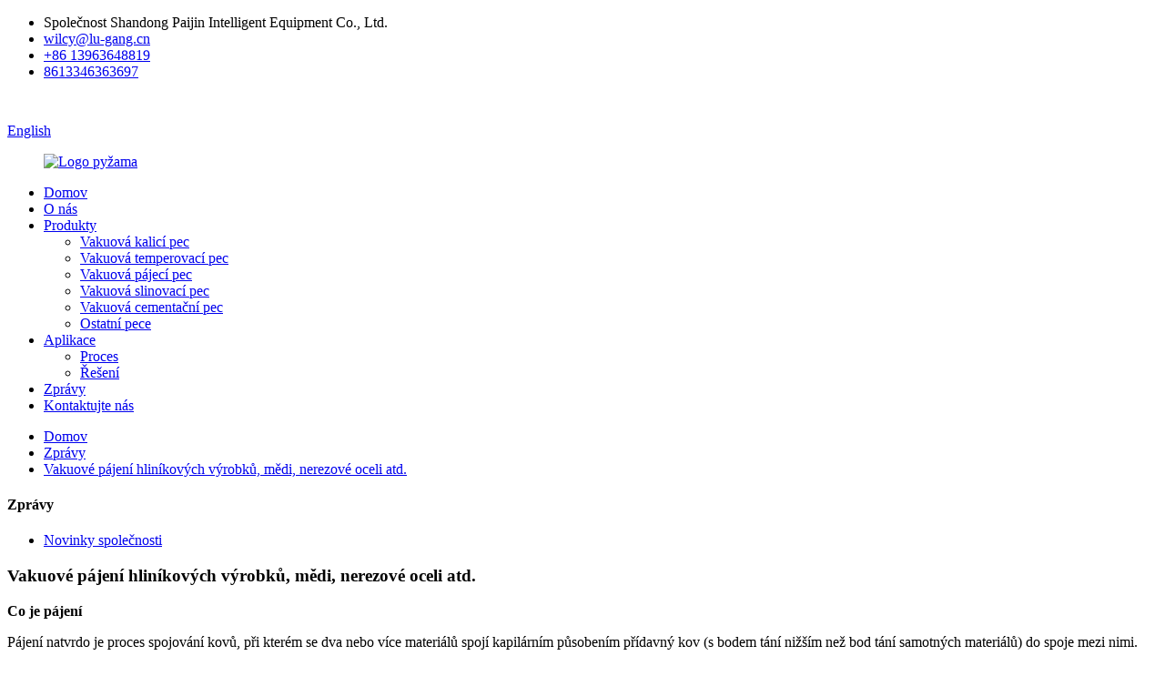

--- FILE ---
content_type: text/html
request_url: http://cs.pjfurnace.com/news/vacuum-brazing/
body_size: 9794
content:
<!DOCTYPE html> <html dir="ltr" lang="cs"> <head> <meta charset="UTF-8"/> <meta http-equiv="Content-Type" content="text/html; charset=UTF-8" /> <!-- Global site tag (gtag.js) - Google Analytics --> <script async src="https://www.googletagmanager.com/gtag/js?id=UA-230771935-51"></script> <script>
  window.dataLayer = window.dataLayer || [];
  function gtag(){dataLayer.push(arguments);}
  gtag('js', new Date());

  gtag('config', 'UA-230771935-51');
</script>  <title>Novinky - Vakuové pájení hliníkových výrobků, mědi, nerezové oceli atd.</title> <meta property="fb:app_id" content="966242223397117" /> <meta name="viewport" content="width=device-width,initial-scale=1,minimum-scale=1,maximum-scale=1,user-scalable=no"> <link rel="apple-touch-icon-precomposed" href=""> <meta name="format-detection" content="telephone=no"> <meta name="apple-mobile-web-app-capable" content="yes"> <meta name="apple-mobile-web-app-status-bar-style" content="black"> <meta property="og:url" content="https://www.pjfurnace.com/news/vacuum-brazing/"/> <meta property="og:title" content="News - Vacuum brazing for aluminium products and copper stainless steel etc" /> <meta property="og:description" content="What’s Brazing Brazing is a metal-joining process in which two or more materials are joined when a filler metal (with a melting point lower than those of the materials themselves) is drawn into the joint between them by capillary action.  Brazing has many advantages over other metal-joining techn..."/> <meta property="og:type" content="product"/> <meta property="og:site_name" content="https://www.pjfurnace.com/"/> <link href="//cdn.globalso.com/pjfurnace/style/global/style.css" rel="stylesheet" onload="this.onload=null;this.rel='stylesheet'"> <link href="//cdn.globalso.com/pjfurnace/style/public/public.css" rel="stylesheet" onload="this.onload=null;this.rel='stylesheet'"> <link href="https://fonts.font.im/css?family=Poppins:300,400,500,600,700" rel="stylesheet"> <link rel="shortcut icon" href="https://cdn.globalso.com/pjfurnace/logo11.png" /> <meta name="author" content="gd-admin"/> <meta name="description" itemprop="description" content="Co je pájení natvrdo Pájení natvrdo je proces spojování kovů, při kterém se spojují dva nebo více materiálů pomocí přídavného kovu (s bodem tání nižším než je bod tání materiálu)..." />   <link href="//cdn.globalso.com/hide_search.css" rel="stylesheet"/><link href="//www.pjfurnace.com/style/cs.html.css" rel="stylesheet"/><link rel="alternate" hreflang="cs" href="https://cs.pjfurnace.com/" /><link rel="canonical" href="https://cs.pjfurnace.com/news/vacuum-brazing/" /></head> <body> <div class="container">  <header class="web_head">     <div class="head_top">       <div class="layout">         <ul class="head_contact">  		  	<li class="head_address">Společnost Shandong Paijin Intelligent Equipment Co., Ltd.</li> 	<li class="head_mail"><a href="mailto:wilcy@lu-gang.cn">wilcy@lu-gang.cn</a></li> 	<li class="head_phone"><a target="_blank" href="tel:+86 13963648819">+86 13963648819</a></li> 		<li class="head_whatsapp"><a target="_blank" href="https://api.whatsapp.com/send?phone=8613346363697">8613346363697</a></li>         </ul>                    <a href="https://www.vacuum-guide.com/" style="color: #fff;margin-top: 1%;display: inline-block;">https://www.vacuum-guide.com/</a>                   <!--change-language-->         <div class="change-language ensemble">   <div class="change-language-info">     <div class="change-language-title medium-title">        <div class="language-flag language-flag-en"><a href="https://www.pjfurnace.com/"><b class="country-flag"></b><span>English</span> </a></div>        <b class="language-icon"></b>      </div> 	<div class="change-language-cont sub-content">         <div class="empty"></div>     </div>   </div> </div> <!--theme319-->           <!--change-language-->        </div>     </div>     <div class="head_bottom">       <nav class="nav_wrap layout">         <figure class="logo"> 	 <a href="/">			<img src="https://cdn.globalso.com/pjfurnace/PJ-logo4.png" alt="Logo pyžama"> 				</a> </figure>	          <ul class="head_nav">             <li><a href="/">Domov</a></li> <li><a href="/about-us/">O nás</a></li> <li><a href="/products/">Produkty</a> <ul class="sub-menu"> 	<li><a href="/vacuum-quenching-furnace/">Vakuová kalicí pec</a></li> 	<li><a href="/vacuum-tempering-furnace/">Vakuová temperovací pec</a></li> 	<li><a href="/vacuum-braze-furnace/">Vakuová pájecí pec</a></li> 	<li><a href="/vacuum-sintering-furnace/">Vakuová slinovací pec</a></li> 	<li><a href="/vacuum-carburizing-furnace/">Vakuová cementační pec</a></li> 	<li><a href="/other-furnaces/">Ostatní pece</a></li> </ul> </li> <li class="current-menu-parent"><a href="/news_catalog/application/">Aplikace</a> <ul class="sub-menu"> 	<li class="current-menu-parent"><a href="/news_catalog/process/">Proces</a></li> 	<li><a href="/news_catalog/solution/">Řešení</a></li> </ul> </li> <li><a href="/news_catalog/company-news/">Zprávy</a></li> <li><a href="/contact-us/">Kontaktujte nás</a></li>         </ul>         <b id="btn-search" class="btn--search"></b> </nav>     </div>   </header>   <!--// web_head end -->      <!--// web_head end -->  <!-- sys_sub_head -->    <section class="path_bar">     <div class="layout">       <ul>       <li> <a itemprop="breadcrumb" href="/">Domov</a></li><li> <a itemprop="breadcrumb" href="/news/">Zprávy</a> </li><li> <a href="#">Vakuové pájení hliníkových výrobků, mědi, nerezové oceli atd.</a></li>       </ul>     </div>   </section>   <!-- index_advantage_icon end -->  <section class="web_main page_main">   <div class="layout">     <aside class="aside">   <section class="aside-wrap">     <section class="side-widget">     <div class="side-tit-bar">       <h4 class="side-tit">Zprávy</h4>     </div>     <ul class="side-cate">       <li><a href="/news_catalog/company-news/">Novinky společnosti</a></li>     </ul>   </section>         </section> </aside>    <section class="main">         <h1 class="page_title">Vakuové pájení hliníkových výrobků, mědi, nerezové oceli atd.</h1>       <article class="entry blog-article">                 <p><strong><span style="font-size: medium;">Co je pájení</span></strong></p> <p><span style="font-size: medium;">Pájení natvrdo je proces spojování kovů, při kterém se dva nebo více materiálů spojí kapilárním působením přídavný kov (s bodem tání nižším než bod tání samotných materiálů) do spoje mezi nimi.</span></p> <p><span style="font-size: medium;">Pájení natvrdo má mnoho výhod oproti jiným technikám spojování kovů, zejména svařování. Protože se základní kovy nikdy netaví, umožňuje pájení mnohem přesnější kontrolu tolerancí a vytváří čistší spoj, obvykle bez nutnosti sekundární úpravy. Protože se součásti zahřívají rovnoměrně, pájení následně vede k menší tepelné deformaci než svařování. Tento proces také umožňuje snadno spojovat různé kovy a nekovy a je ideální pro nákladově efektivní spojování složitých a vícedílných sestav.</span></p> <p><span style="font-size: medium;">Vakuové pájení se provádí bez přístupu vzduchu pomocí specializované pece, což přináší značné výhody:</span></p> <p><span style="font-size: medium;">Extrémně čisté, beztavidlové spoje s vysokou integritou a vynikající pevností</span></p> <p><span style="font-size: medium;">Zlepšená rovnoměrnost teploty</span></p> <p><span style="font-size: medium;">Nižší zbytková napětí díky pomalému cyklu ohřevu a ochlazování</span></p> <p><span style="font-size: medium;">Výrazně zlepšené tepelné a mechanické vlastnosti materiálu</span></p> <p><span style="font-size: medium;">Tepelné zpracování nebo kalení stárnutím ve stejném pecním cyklu</span></p> <p><span style="font-size: medium;">Snadno se přizpůsobí hromadné výrobě</span></p> <p><span style="font-size: medium;"><a href="/vacuum-braze-furnace/" target="_blank">Pece doporučené pro vakuové pájení</a><br /> </span></p>                 <div class="clear"></div>         <hr>Čas zveřejnění: 1. června 2022<div class="addthis_sharing_toolbox"></div>                   <div class="clear"></div>       </article>     </section>   </div> </section>  <!-- web_footer start -->     <footer class="web_footer">     <div class="layout">       <div class="foot_service">         <div class="foot_item foot_contact_item wow fadeInLeftA" data-wow-delay=".3s" data-wow-duration=".8s">           <h2 class="fot_tit">kontaktujte nás</h2>           <ul>  	    <li class="foot_address">Společnost Shandong Paijin Intelligent Equipment Co., Ltd.</li>     	<li class="foot_phone"><a href="tel:+86 13963648819">+86 13963648819</a></li>    	<li class="foot_email"><a href="mailto:wilcy@lu-gang.cn">wilcy@lu-gang.cn</a></li>		</ul>         </div>         <nav class="foot_item foot_nav wow fadeInRightA" data-wow-delay=".5s" data-wow-duration=".8s">           <h2 class="fot_tit">štítky</h2>           <ul class="tag_item"> 	<li><a href="/about-us/">O nás</a></li> <li><a href="/contact-us/">Kontaktujte nás</a></li> <li><a href="/products/">Produkty</a></li>           </ul>           <ul class="foot_sns"> 			<li><a target="_blank" href=""><img src="https://cdn.globalso.com/pjfurnace/sns03.png" alt="sns03"></a></li> 			<li><a target="_blank" href=""><img src="https://cdn.globalso.com/pjfurnace/sns04.png" alt="sns04"></a></li> 			<li><a target="_blank" href=""><img src="https://cdn.globalso.com/pjfurnace/linkedin-2.png" alt="linkedin (2)"></a></li> 			<li><a target="_blank" href=""><img src="https://cdn.globalso.com/pjfurnace/sns02.png" alt="sns02"></a></li> 	          </ul>         </nav>        </div>    	<div class="copyright wow fadeInLeftA" data-wow-delay="1.2s" data-wow-duration=".8s">© Copyright - 2010-2022: Všechna práva vyhrazena.<!----> 		<script type="text/javascript" src="//www.globalso.site/livechat.js"></script>		<a href="/featured/">Žhavé produkty</a> - <a href="/sitemap.xml">Mapa stránek</a> - <a href="/">AMP pro mobilní zařízení</a> <!--<br><a href='https://www.pjfurnace.com/vacuum-furnace-nameplate/' title='Vacuum Furnace Nameplate'>Vacuum Furnace Nameplate</a>,  <a href='https://www.pjfurnace.com/vacuum-carbonizing-nitriding-furnace/' title='Vacuum Carbonizing & Nitriding Furnace'>Vacuum Carbonizing & Nitriding Furnace</a>,  <a href='https://www.pjfurnace.com/vacuum-furnace-manufacturer/' title='Vacuum Furnace Manufacturer'>Vacuum Furnace Manufacturer</a>,  <a href='https://www.pjfurnace.com/vacuum-nitriding-furnace/' title='Vacuum Nitriding Furnace'>Vacuum Nitriding Furnace</a>,  <a href='https://www.pjfurnace.com/double-chamber-aluminum-brazing-vacuum-furnace/' title='Double Chamber Aluminum Brazing Vacuum Furnace'>Double Chamber Aluminum Brazing Vacuum Furnace</a>,  <a href='https://www.pjfurnace.com/heat-treatment-carburizing-vacuum-furnace/' title='Heat Treatment Carburizing Vacuum Furnace'>Heat Treatment Carburizing Vacuum Furnace</a>, --> 	</div>     </div>   </footer>     <!--// web_footer end -->    </div>    <!--// container end --> <aside class="scrollsidebar" id="scrollsidebar">   <div class="side_content">     <div class="side_list">       <header class="hd"><img src="//cdn.globalso.com/title_pic.png" alt="Online dotazy"/></header>       <div class="cont">         <li><a class="email" href="javascript:" onclick="showMsgPop();">Odeslat e-mail</a></li>                                       </div>             <div class="t-code"> <a href=""><img width="120px" src="https://cdn.globalso.com/pjfurnace/whatsapp.png" alt="dodavatel vakuových pecí"></a><br/>         <center>Android</center>       </div>                   <div class="side_title"><a  class="close_btn"><span>x</span></a></div>     </div>   </div>   <div class="show_btn"></div> </aside> <div class="inquiry-pop-bd">   <div class="inquiry-pop"> <i class="ico-close-pop" onclick="hideMsgPop();"></i>     <script type="text/javascript" src="//www.globalso.site/form.js"></script>   </div> </div> <div class="web-search"> <b id="btn-search-close" class="btn--search-close"></b>   <div style=" width:100%">     <div class="head-search">      <form action="/search.php" method="get">         <input class="search-ipt" name="s" placeholder="Start Typing..." /> 		<input type="hidden" name="cat" value="490"/>         <input class="search-btn" type="submit" value="" />         <span class="search-attr">Stiskněte Enter pro vyhledávání nebo ESC pro zavření</span>       </form>     </div>   </div> </div>  <script type="text/javascript" src="//cdn.globalso.com/pjfurnace/style/global/js/jquery.min.js"></script>  <script type="text/javascript" src="//cdn.globalso.com/pjfurnace/style/global/js/common.js"></script> <script type="text/javascript" src="//cdn.globalso.com/pjfurnace/style/public/public.js"></script>  <!--[if lt IE 9]> <script src="//cdn.globalso.com/pjfurnace/style/global/js/html5.js"></script> <![endif]--> <ul class="prisna-wp-translate-seo" id="prisna-translator-seo"><li class="language-flag language-flag-en"><a href="https://www.pjfurnace.com/news/vacuum-brazing/" title="English" target="_blank"><b class="country-flag"></b><span>English</span></a></li><li class="language-flag language-flag-fr"><a href="http://fr.pjfurnace.com/news/vacuum-brazing/" title="French" target="_blank"><b class="country-flag"></b><span>French</span></a></li><li class="language-flag language-flag-de"><a href="http://de.pjfurnace.com/news/vacuum-brazing/" title="German" target="_blank"><b class="country-flag"></b><span>German</span></a></li><li class="language-flag language-flag-pt"><a href="http://pt.pjfurnace.com/news/vacuum-brazing/" title="Portuguese" target="_blank"><b class="country-flag"></b><span>Portuguese</span></a></li><li class="language-flag language-flag-es"><a href="http://es.pjfurnace.com/news/vacuum-brazing/" title="Spanish" target="_blank"><b class="country-flag"></b><span>Spanish</span></a></li><li class="language-flag language-flag-ru"><a href="http://ru.pjfurnace.com/news/vacuum-brazing/" title="Russian" target="_blank"><b class="country-flag"></b><span>Russian</span></a></li><li class="language-flag language-flag-ja"><a href="http://ja.pjfurnace.com/news/vacuum-brazing/" title="Japanese" target="_blank"><b class="country-flag"></b><span>Japanese</span></a></li><li class="language-flag language-flag-ko"><a href="http://ko.pjfurnace.com/news/vacuum-brazing/" title="Korean" target="_blank"><b class="country-flag"></b><span>Korean</span></a></li><li class="language-flag language-flag-ar"><a href="http://ar.pjfurnace.com/news/vacuum-brazing/" title="Arabic" target="_blank"><b class="country-flag"></b><span>Arabic</span></a></li><li class="language-flag language-flag-ga"><a href="http://ga.pjfurnace.com/news/vacuum-brazing/" title="Irish" target="_blank"><b class="country-flag"></b><span>Irish</span></a></li><li class="language-flag language-flag-el"><a href="http://el.pjfurnace.com/news/vacuum-brazing/" title="Greek" target="_blank"><b class="country-flag"></b><span>Greek</span></a></li><li class="language-flag language-flag-tr"><a href="http://tr.pjfurnace.com/news/vacuum-brazing/" title="Turkish" target="_blank"><b class="country-flag"></b><span>Turkish</span></a></li><li class="language-flag language-flag-it"><a href="http://it.pjfurnace.com/news/vacuum-brazing/" title="Italian" target="_blank"><b class="country-flag"></b><span>Italian</span></a></li><li class="language-flag language-flag-da"><a href="http://da.pjfurnace.com/news/vacuum-brazing/" title="Danish" target="_blank"><b class="country-flag"></b><span>Danish</span></a></li><li class="language-flag language-flag-ro"><a href="http://ro.pjfurnace.com/news/vacuum-brazing/" title="Romanian" target="_blank"><b class="country-flag"></b><span>Romanian</span></a></li><li class="language-flag language-flag-id"><a href="http://id.pjfurnace.com/news/vacuum-brazing/" title="Indonesian" target="_blank"><b class="country-flag"></b><span>Indonesian</span></a></li><li class="language-flag language-flag-cs"><a href="http://cs.pjfurnace.com/news/vacuum-brazing/" title="Czech" target="_blank"><b class="country-flag"></b><span>Czech</span></a></li><li class="language-flag language-flag-af"><a href="http://af.pjfurnace.com/news/vacuum-brazing/" title="Afrikaans" target="_blank"><b class="country-flag"></b><span>Afrikaans</span></a></li><li class="language-flag language-flag-sv"><a href="http://sv.pjfurnace.com/news/vacuum-brazing/" title="Swedish" target="_blank"><b class="country-flag"></b><span>Swedish</span></a></li><li class="language-flag language-flag-pl"><a href="http://pl.pjfurnace.com/news/vacuum-brazing/" title="Polish" target="_blank"><b class="country-flag"></b><span>Polish</span></a></li><li class="language-flag language-flag-eu"><a href="http://eu.pjfurnace.com/news/vacuum-brazing/" title="Basque" target="_blank"><b class="country-flag"></b><span>Basque</span></a></li><li class="language-flag language-flag-ca"><a href="http://ca.pjfurnace.com/news/vacuum-brazing/" title="Catalan" target="_blank"><b class="country-flag"></b><span>Catalan</span></a></li><li class="language-flag language-flag-eo"><a href="http://eo.pjfurnace.com/news/vacuum-brazing/" title="Esperanto" target="_blank"><b class="country-flag"></b><span>Esperanto</span></a></li><li class="language-flag language-flag-hi"><a href="http://hi.pjfurnace.com/news/vacuum-brazing/" title="Hindi" target="_blank"><b class="country-flag"></b><span>Hindi</span></a></li><li class="language-flag language-flag-lo"><a href="http://lo.pjfurnace.com/news/vacuum-brazing/" title="Lao" target="_blank"><b class="country-flag"></b><span>Lao</span></a></li><li class="language-flag language-flag-sq"><a href="http://sq.pjfurnace.com/news/vacuum-brazing/" title="Albanian" target="_blank"><b class="country-flag"></b><span>Albanian</span></a></li><li class="language-flag language-flag-am"><a href="http://am.pjfurnace.com/news/vacuum-brazing/" title="Amharic" target="_blank"><b class="country-flag"></b><span>Amharic</span></a></li><li class="language-flag language-flag-hy"><a href="http://hy.pjfurnace.com/news/vacuum-brazing/" title="Armenian" target="_blank"><b class="country-flag"></b><span>Armenian</span></a></li><li class="language-flag language-flag-az"><a href="http://az.pjfurnace.com/news/vacuum-brazing/" title="Azerbaijani" target="_blank"><b class="country-flag"></b><span>Azerbaijani</span></a></li><li class="language-flag language-flag-be"><a href="http://be.pjfurnace.com/news/vacuum-brazing/" title="Belarusian" target="_blank"><b class="country-flag"></b><span>Belarusian</span></a></li><li class="language-flag language-flag-bn"><a href="http://bn.pjfurnace.com/news/vacuum-brazing/" title="Bengali" target="_blank"><b class="country-flag"></b><span>Bengali</span></a></li><li class="language-flag language-flag-bs"><a href="http://bs.pjfurnace.com/news/vacuum-brazing/" title="Bosnian" target="_blank"><b class="country-flag"></b><span>Bosnian</span></a></li><li class="language-flag language-flag-bg"><a href="http://bg.pjfurnace.com/news/vacuum-brazing/" title="Bulgarian" target="_blank"><b class="country-flag"></b><span>Bulgarian</span></a></li><li class="language-flag language-flag-ceb"><a href="http://ceb.pjfurnace.com/news/vacuum-brazing/" title="Cebuano" target="_blank"><b class="country-flag"></b><span>Cebuano</span></a></li><li class="language-flag language-flag-ny"><a href="http://ny.pjfurnace.com/news/vacuum-brazing/" title="Chichewa" target="_blank"><b class="country-flag"></b><span>Chichewa</span></a></li><li class="language-flag language-flag-co"><a href="http://co.pjfurnace.com/news/vacuum-brazing/" title="Corsican" target="_blank"><b class="country-flag"></b><span>Corsican</span></a></li><li class="language-flag language-flag-hr"><a href="http://hr.pjfurnace.com/news/vacuum-brazing/" title="Croatian" target="_blank"><b class="country-flag"></b><span>Croatian</span></a></li><li class="language-flag language-flag-nl"><a href="http://nl.pjfurnace.com/news/vacuum-brazing/" title="Dutch" target="_blank"><b class="country-flag"></b><span>Dutch</span></a></li><li class="language-flag language-flag-et"><a href="http://et.pjfurnace.com/news/vacuum-brazing/" title="Estonian" target="_blank"><b class="country-flag"></b><span>Estonian</span></a></li><li class="language-flag language-flag-tl"><a href="http://tl.pjfurnace.com/news/vacuum-brazing/" title="Filipino" target="_blank"><b class="country-flag"></b><span>Filipino</span></a></li><li class="language-flag language-flag-fi"><a href="http://fi.pjfurnace.com/news/vacuum-brazing/" title="Finnish" target="_blank"><b class="country-flag"></b><span>Finnish</span></a></li><li class="language-flag language-flag-fy"><a href="http://fy.pjfurnace.com/news/vacuum-brazing/" title="Frisian" target="_blank"><b class="country-flag"></b><span>Frisian</span></a></li><li class="language-flag language-flag-gl"><a href="http://gl.pjfurnace.com/news/vacuum-brazing/" title="Galician" target="_blank"><b class="country-flag"></b><span>Galician</span></a></li><li class="language-flag language-flag-ka"><a href="http://ka.pjfurnace.com/news/vacuum-brazing/" title="Georgian" target="_blank"><b class="country-flag"></b><span>Georgian</span></a></li><li class="language-flag language-flag-gu"><a href="http://gu.pjfurnace.com/news/vacuum-brazing/" title="Gujarati" target="_blank"><b class="country-flag"></b><span>Gujarati</span></a></li><li class="language-flag language-flag-ht"><a href="http://ht.pjfurnace.com/news/vacuum-brazing/" title="Haitian" target="_blank"><b class="country-flag"></b><span>Haitian</span></a></li><li class="language-flag language-flag-ha"><a href="http://ha.pjfurnace.com/news/vacuum-brazing/" title="Hausa" target="_blank"><b class="country-flag"></b><span>Hausa</span></a></li><li class="language-flag language-flag-haw"><a href="http://haw.pjfurnace.com/news/vacuum-brazing/" title="Hawaiian" target="_blank"><b class="country-flag"></b><span>Hawaiian</span></a></li><li class="language-flag language-flag-iw"><a href="http://iw.pjfurnace.com/news/vacuum-brazing/" title="Hebrew" target="_blank"><b class="country-flag"></b><span>Hebrew</span></a></li><li class="language-flag language-flag-hmn"><a href="http://hmn.pjfurnace.com/news/vacuum-brazing/" title="Hmong" target="_blank"><b class="country-flag"></b><span>Hmong</span></a></li><li class="language-flag language-flag-hu"><a href="http://hu.pjfurnace.com/news/vacuum-brazing/" title="Hungarian" target="_blank"><b class="country-flag"></b><span>Hungarian</span></a></li><li class="language-flag language-flag-is"><a href="http://is.pjfurnace.com/news/vacuum-brazing/" title="Icelandic" target="_blank"><b class="country-flag"></b><span>Icelandic</span></a></li><li class="language-flag language-flag-ig"><a href="http://ig.pjfurnace.com/news/vacuum-brazing/" title="Igbo" target="_blank"><b class="country-flag"></b><span>Igbo</span></a></li><li class="language-flag language-flag-jw"><a href="http://jw.pjfurnace.com/news/vacuum-brazing/" title="Javanese" target="_blank"><b class="country-flag"></b><span>Javanese</span></a></li><li class="language-flag language-flag-kn"><a href="http://kn.pjfurnace.com/news/vacuum-brazing/" title="Kannada" target="_blank"><b class="country-flag"></b><span>Kannada</span></a></li><li class="language-flag language-flag-kk"><a href="http://kk.pjfurnace.com/news/vacuum-brazing/" title="Kazakh" target="_blank"><b class="country-flag"></b><span>Kazakh</span></a></li><li class="language-flag language-flag-km"><a href="http://km.pjfurnace.com/news/vacuum-brazing/" title="Khmer" target="_blank"><b class="country-flag"></b><span>Khmer</span></a></li><li class="language-flag language-flag-ku"><a href="http://ku.pjfurnace.com/news/vacuum-brazing/" title="Kurdish" target="_blank"><b class="country-flag"></b><span>Kurdish</span></a></li><li class="language-flag language-flag-ky"><a href="http://ky.pjfurnace.com/news/vacuum-brazing/" title="Kyrgyz" target="_blank"><b class="country-flag"></b><span>Kyrgyz</span></a></li><li class="language-flag language-flag-la"><a href="http://la.pjfurnace.com/news/vacuum-brazing/" title="Latin" target="_blank"><b class="country-flag"></b><span>Latin</span></a></li><li class="language-flag language-flag-lv"><a href="http://lv.pjfurnace.com/news/vacuum-brazing/" title="Latvian" target="_blank"><b class="country-flag"></b><span>Latvian</span></a></li><li class="language-flag language-flag-lt"><a href="http://lt.pjfurnace.com/news/vacuum-brazing/" title="Lithuanian" target="_blank"><b class="country-flag"></b><span>Lithuanian</span></a></li><li class="language-flag language-flag-lb"><a href="http://lb.pjfurnace.com/news/vacuum-brazing/" title="Luxembou.." target="_blank"><b class="country-flag"></b><span>Luxembou..</span></a></li><li class="language-flag language-flag-mk"><a href="http://mk.pjfurnace.com/news/vacuum-brazing/" title="Macedonian" target="_blank"><b class="country-flag"></b><span>Macedonian</span></a></li><li class="language-flag language-flag-mg"><a href="http://mg.pjfurnace.com/news/vacuum-brazing/" title="Malagasy" target="_blank"><b class="country-flag"></b><span>Malagasy</span></a></li><li class="language-flag language-flag-ms"><a href="http://ms.pjfurnace.com/news/vacuum-brazing/" title="Malay" target="_blank"><b class="country-flag"></b><span>Malay</span></a></li><li class="language-flag language-flag-ml"><a href="http://ml.pjfurnace.com/news/vacuum-brazing/" title="Malayalam" target="_blank"><b class="country-flag"></b><span>Malayalam</span></a></li><li class="language-flag language-flag-mt"><a href="http://mt.pjfurnace.com/news/vacuum-brazing/" title="Maltese" target="_blank"><b class="country-flag"></b><span>Maltese</span></a></li><li class="language-flag language-flag-mi"><a href="http://mi.pjfurnace.com/news/vacuum-brazing/" title="Maori" target="_blank"><b class="country-flag"></b><span>Maori</span></a></li><li class="language-flag language-flag-mr"><a href="http://mr.pjfurnace.com/news/vacuum-brazing/" title="Marathi" target="_blank"><b class="country-flag"></b><span>Marathi</span></a></li><li class="language-flag language-flag-mn"><a href="http://mn.pjfurnace.com/news/vacuum-brazing/" title="Mongolian" target="_blank"><b class="country-flag"></b><span>Mongolian</span></a></li><li class="language-flag language-flag-my"><a href="http://my.pjfurnace.com/news/vacuum-brazing/" title="Burmese" target="_blank"><b class="country-flag"></b><span>Burmese</span></a></li><li class="language-flag language-flag-ne"><a href="http://ne.pjfurnace.com/news/vacuum-brazing/" title="Nepali" target="_blank"><b class="country-flag"></b><span>Nepali</span></a></li><li class="language-flag language-flag-no"><a href="http://no.pjfurnace.com/news/vacuum-brazing/" title="Norwegian" target="_blank"><b class="country-flag"></b><span>Norwegian</span></a></li><li class="language-flag language-flag-ps"><a href="http://ps.pjfurnace.com/news/vacuum-brazing/" title="Pashto" target="_blank"><b class="country-flag"></b><span>Pashto</span></a></li><li class="language-flag language-flag-fa"><a href="http://fa.pjfurnace.com/news/vacuum-brazing/" title="Persian" target="_blank"><b class="country-flag"></b><span>Persian</span></a></li><li class="language-flag language-flag-pa"><a href="http://pa.pjfurnace.com/news/vacuum-brazing/" title="Punjabi" target="_blank"><b class="country-flag"></b><span>Punjabi</span></a></li><li class="language-flag language-flag-sr"><a href="http://sr.pjfurnace.com/news/vacuum-brazing/" title="Serbian" target="_blank"><b class="country-flag"></b><span>Serbian</span></a></li><li class="language-flag language-flag-st"><a href="http://st.pjfurnace.com/news/vacuum-brazing/" title="Sesotho" target="_blank"><b class="country-flag"></b><span>Sesotho</span></a></li><li class="language-flag language-flag-si"><a href="http://si.pjfurnace.com/news/vacuum-brazing/" title="Sinhala" target="_blank"><b class="country-flag"></b><span>Sinhala</span></a></li><li class="language-flag language-flag-sk"><a href="http://sk.pjfurnace.com/news/vacuum-brazing/" title="Slovak" target="_blank"><b class="country-flag"></b><span>Slovak</span></a></li><li class="language-flag language-flag-sl"><a href="http://sl.pjfurnace.com/news/vacuum-brazing/" title="Slovenian" target="_blank"><b class="country-flag"></b><span>Slovenian</span></a></li><li class="language-flag language-flag-so"><a href="http://so.pjfurnace.com/news/vacuum-brazing/" title="Somali" target="_blank"><b class="country-flag"></b><span>Somali</span></a></li><li class="language-flag language-flag-sm"><a href="http://sm.pjfurnace.com/news/vacuum-brazing/" title="Samoan" target="_blank"><b class="country-flag"></b><span>Samoan</span></a></li><li class="language-flag language-flag-gd"><a href="http://gd.pjfurnace.com/news/vacuum-brazing/" title="Scots Gaelic" target="_blank"><b class="country-flag"></b><span>Scots Gaelic</span></a></li><li class="language-flag language-flag-sn"><a href="http://sn.pjfurnace.com/news/vacuum-brazing/" title="Shona" target="_blank"><b class="country-flag"></b><span>Shona</span></a></li><li class="language-flag language-flag-sd"><a href="http://sd.pjfurnace.com/news/vacuum-brazing/" title="Sindhi" target="_blank"><b class="country-flag"></b><span>Sindhi</span></a></li><li class="language-flag language-flag-su"><a href="http://su.pjfurnace.com/news/vacuum-brazing/" title="Sundanese" target="_blank"><b class="country-flag"></b><span>Sundanese</span></a></li><li class="language-flag language-flag-sw"><a href="http://sw.pjfurnace.com/news/vacuum-brazing/" title="Swahili" target="_blank"><b class="country-flag"></b><span>Swahili</span></a></li><li class="language-flag language-flag-tg"><a href="http://tg.pjfurnace.com/news/vacuum-brazing/" title="Tajik" target="_blank"><b class="country-flag"></b><span>Tajik</span></a></li><li class="language-flag language-flag-ta"><a href="http://ta.pjfurnace.com/news/vacuum-brazing/" title="Tamil" target="_blank"><b class="country-flag"></b><span>Tamil</span></a></li><li class="language-flag language-flag-te"><a href="http://te.pjfurnace.com/news/vacuum-brazing/" title="Telugu" target="_blank"><b class="country-flag"></b><span>Telugu</span></a></li><li class="language-flag language-flag-th"><a href="http://th.pjfurnace.com/news/vacuum-brazing/" title="Thai" target="_blank"><b class="country-flag"></b><span>Thai</span></a></li><li class="language-flag language-flag-uk"><a href="http://uk.pjfurnace.com/news/vacuum-brazing/" title="Ukrainian" target="_blank"><b class="country-flag"></b><span>Ukrainian</span></a></li><li class="language-flag language-flag-ur"><a href="http://ur.pjfurnace.com/news/vacuum-brazing/" title="Urdu" target="_blank"><b class="country-flag"></b><span>Urdu</span></a></li><li class="language-flag language-flag-uz"><a href="http://uz.pjfurnace.com/news/vacuum-brazing/" title="Uzbek" target="_blank"><b class="country-flag"></b><span>Uzbek</span></a></li><li class="language-flag language-flag-vi"><a href="http://vi.pjfurnace.com/news/vacuum-brazing/" title="Vietnamese" target="_blank"><b class="country-flag"></b><span>Vietnamese</span></a></li><li class="language-flag language-flag-cy"><a href="http://cy.pjfurnace.com/news/vacuum-brazing/" title="Welsh" target="_blank"><b class="country-flag"></b><span>Welsh</span></a></li><li class="language-flag language-flag-xh"><a href="http://xh.pjfurnace.com/news/vacuum-brazing/" title="Xhosa" target="_blank"><b class="country-flag"></b><span>Xhosa</span></a></li><li class="language-flag language-flag-yi"><a href="http://yi.pjfurnace.com/news/vacuum-brazing/" title="Yiddish" target="_blank"><b class="country-flag"></b><span>Yiddish</span></a></li><li class="language-flag language-flag-yo"><a href="http://yo.pjfurnace.com/news/vacuum-brazing/" title="Yoruba" target="_blank"><b class="country-flag"></b><span>Yoruba</span></a></li><li class="language-flag language-flag-zu"><a href="http://zu.pjfurnace.com/news/vacuum-brazing/" title="Zulu" target="_blank"><b class="country-flag"></b><span>Zulu</span></a></li><li class="language-flag language-flag-rw"><a href="http://rw.pjfurnace.com/news/vacuum-brazing/" title="Kinyarwanda" target="_blank"><b class="country-flag"></b><span>Kinyarwanda</span></a></li><li class="language-flag language-flag-tt"><a href="http://tt.pjfurnace.com/news/vacuum-brazing/" title="Tatar" target="_blank"><b class="country-flag"></b><span>Tatar</span></a></li><li class="language-flag language-flag-or"><a href="http://or.pjfurnace.com/news/vacuum-brazing/" title="Oriya" target="_blank"><b class="country-flag"></b><span>Oriya</span></a></li><li class="language-flag language-flag-tk"><a href="http://tk.pjfurnace.com/news/vacuum-brazing/" title="Turkmen" target="_blank"><b class="country-flag"></b><span>Turkmen</span></a></li><li class="language-flag language-flag-ug"><a href="http://ug.pjfurnace.com/news/vacuum-brazing/" title="Uyghur" target="_blank"><b class="country-flag"></b><span>Uyghur</span></a></li></ul>  <script type="text/javascript" src="//cdn.goodao.net/style/js/translator-dropdown.js?ver=1.11"></script><script type="text/javascript">/*<![CDATA[*/var _prisna_translate=_prisna_translate||{languages:["en","fr","es","de","ru","ar","ko","ja","it","pt","ga","da","id","tr","sv","ro","pl","cs","eu","ca","eo","hi","el","ms","sr","sw","th","vi","cy","sk","lv","mt","hu","gl","gu","et","bn","sq","be","nl","tl","is","ht","lt","no","sl","ta","uk","yi","ur","te","fa","mk","kn","iw","fi","hr","bg","az","ka","af","st","si","so","su","tg","uz","yo","zu","pa","jw","kk","km","ceb","ny","lo","la","mg","ml","mi","mn","mr","my","ne","ig","hmn","ha","bs","hy","zh-TW","zh-CN","am","fy","co","ku","ps","lb","ky","sm","gd","sn","sd","xh","haw"],scrollBarLanguages:"15",flags:false,shortNames:true,targetSelector:"body,title",locationWidget:false,location:".transall",translateAttributes:true,translateTitleAttribute:true,translateAltAttribute:true,translatePlaceholderAttribute:true,translateMetaTags:"keywords,description,og:title,og:description,og:locale,og:url",localStorage:true,localStorageExpires:"1",backgroundColor:"transparent",fontColor:"transparent",nativeLanguagesNames:{"id":"Bahasa Indonesia","bs":"\u0431\u043e\u0441\u0430\u043d\u0441\u043a\u0438","my":"\u1019\u103c\u1014\u103a\u1019\u102c\u1018\u102c\u101e\u102c","kk":"\u049a\u0430\u0437\u0430\u049b","km":"\u1797\u17b6\u179f\u17b6\u1781\u17d2\u1798\u17c2\u179a","lo":"\u0e9e\u0eb2\u0eaa\u0eb2\u0ea5\u0eb2\u0ea7","mn":"\u041c\u043e\u043d\u0433\u043e\u043b \u0445\u044d\u043b","tg":"\u0422\u043e\u04b7\u0438\u043a\u04e3","ca":"Catal\u00e0","uz":"O\u02bbzbekcha","yo":"\u00c8d\u00e8 Yor\u00f9b\u00e1","si":"\u0dc3\u0dd2\u0d82\u0dc4\u0dbd","ne":"\u0928\u0947\u092a\u093e\u0932\u0940","pa":"\u0a2a\u0a70\u0a1c\u0a3e\u0a2c\u0a40","cs":"\u010ce\u0161tina","mr":"\u092e\u0930\u093e\u0920\u0940","ml":"\u0d2e\u0d32\u0d2f\u0d3e\u0d33\u0d02","hy":"\u0570\u0561\u0575\u0565\u0580\u0565\u0576","da":"Dansk","de":"Deutsch","es":"Espa\u00f1ol","fr":"Fran\u00e7ais","hr":"Hrvatski","it":"Italiano","lv":"Latvie\u0161u","lt":"Lietuvi\u0173","hu":"Magyar","nl":"Nederlands","no":"Norsk\u200e","pl":"Polski","pt":"Portugu\u00eas","ro":"Rom\u00e2n\u0103","sk":"Sloven\u010dina","sl":"Sloven\u0161\u010dina","fi":"Suomi","sv":"Svenska","tr":"T\u00fcrk\u00e7e","vi":"Ti\u1ebfng Vi\u1ec7t","el":"\u0395\u03bb\u03bb\u03b7\u03bd\u03b9\u03ba\u03ac","ru":"\u0420\u0443\u0441\u0441\u043a\u0438\u0439","sr":"\u0421\u0440\u043f\u0441\u043a\u0438","uk":"\u0423\u043a\u0440\u0430\u0457\u043d\u0441\u044c\u043a\u0430","bg":"\u0411\u044a\u043b\u0433\u0430\u0440\u0441\u043a\u0438","iw":"\u05e2\u05d1\u05e8\u05d9\u05ea","ar":"\u0627\u0644\u0639\u0631\u0628\u064a\u0629","fa":"\u0641\u0627\u0631\u0633\u06cc","hi":"\u0939\u093f\u0928\u094d\u0926\u0940","tl":"Tagalog","th":"\u0e20\u0e32\u0e29\u0e32\u0e44\u0e17\u0e22","mt":"Malti","sq":"Shqip","eu":"Euskara","bn":"\u09ac\u09be\u0982\u09b2\u09be","be":"\u0431\u0435\u043b\u0430\u0440\u0443\u0441\u043a\u0430\u044f \u043c\u043e\u0432\u0430","et":"Eesti Keel","gl":"Galego","ka":"\u10e5\u10d0\u10e0\u10d7\u10e3\u10da\u10d8","gu":"\u0a97\u0ac1\u0a9c\u0ab0\u0abe\u0aa4\u0ac0","ht":"Krey\u00f2l Ayisyen","is":"\u00cdslenska","ga":"Gaeilge","kn":"\u0c95\u0ca8\u0ccd\u0ca8\u0ca1","mk":"\u043c\u0430\u043a\u0435\u0434\u043e\u043d\u0441\u043a\u0438","ms":"Bahasa Melayu","sw":"Kiswahili","yi":"\u05f2\u05b4\u05d3\u05d9\u05e9","ta":"\u0ba4\u0bae\u0bbf\u0bb4\u0bcd","te":"\u0c24\u0c46\u0c32\u0c41\u0c17\u0c41","ur":"\u0627\u0631\u062f\u0648","cy":"Cymraeg","zh-CN":"\u4e2d\u6587\uff08\u7b80\u4f53\uff09\u200e","zh-TW":"\u4e2d\u6587\uff08\u7e41\u9ad4\uff09\u200e","ja":"\u65e5\u672c\u8a9e","ko":"\ud55c\uad6d\uc5b4","am":"\u12a0\u121b\u122d\u129b","haw":"\u014clelo Hawai\u02bbi","ky":"\u043a\u044b\u0440\u0433\u044b\u0437\u0447\u0430","lb":"L\u00ebtzebuergesch","ps":"\u067e\u069a\u062a\u0648\u200e","sd":"\u0633\u0646\u068c\u064a"},home:"\/",clsKey: "3bf380c55f2f34fb99c0c54863ff3e57"};/*]]>*/</script><script>
function getCookie(name) {
    var arg = name + "=";
    var alen = arg.length;
    var clen = document.cookie.length;
    var i = 0;
    while (i < clen) {
        var j = i + alen;
        if (document.cookie.substring(i, j) == arg) return getCookieVal(j);
        i = document.cookie.indexOf(" ", i) + 1;
        if (i == 0) break;
    }
    return null;
}
function setCookie(name, value) {
    var expDate = new Date();
    var argv = setCookie.arguments;
    var argc = setCookie.arguments.length;
    var expires = (argc > 2) ? argv[2] : null;
    var path = (argc > 3) ? argv[3] : null;
    var domain = (argc > 4) ? argv[4] : null;
    var secure = (argc > 5) ? argv[5] : false;
    if (expires != null) {
        expDate.setTime(expDate.getTime() + expires);
    }
    document.cookie = name + "=" + escape(value) + ((expires == null) ? "": ("; expires=" + expDate.toUTCString())) + ((path == null) ? "": ("; path=" + path)) + ((domain == null) ? "": ("; domain=" + domain)) + ((secure == true) ? "; secure": "");
}
function getCookieVal(offset) {
    var endstr = document.cookie.indexOf(";", offset);
    if (endstr == -1) endstr = document.cookie.length;
    return unescape(document.cookie.substring(offset, endstr));
}

var firstshow = 0;
var cfstatshowcookie = getCookie('easyiit_stats');
if (cfstatshowcookie != 1) {
    a = new Date();
    h = a.getHours();
    m = a.getMinutes();
    s = a.getSeconds();
    sparetime = 1000 * 60 * 60 * 24 * 1 - (h * 3600 + m * 60 + s) * 1000 - 1;
    setCookie('easyiit_stats', 1, sparetime, '/');
    firstshow = 1;
}
if (!navigator.cookieEnabled) {
    firstshow = 0;
}
var referrer = escape(document.referrer);
var currweb = escape(location.href);
var screenwidth = screen.width;
var screenheight = screen.height;
var screencolordepth = screen.colorDepth;
$(function($){
   $.get("https://www.pjfurnace.com/statistic.php", { action:'stats_init', assort:0, referrer:referrer, currweb:currweb , firstshow:firstshow ,screenwidth:screenwidth, screenheight: screenheight, screencolordepth: screencolordepth, ranstr: Math.random()},function(data){}, "json");
			
});
</script>   <script src="//cdnus.globalso.com/common_front.js"></script><script src="//www.pjfurnace.com/style/cs.html.js"></script></body> </html><!-- Globalso Cache file was created in 0.19465804100037 seconds, on 20-08-25 14:07:03 -->